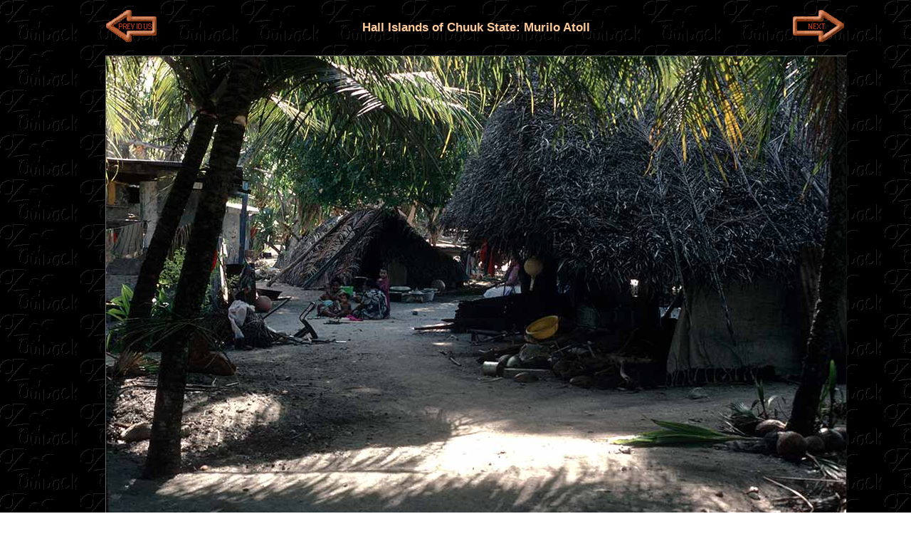

--- FILE ---
content_type: text/html
request_url: https://ozoutback.com.au/Micronesia/hall/slides/19900310017.html
body_size: 2661
content:
<!doctype html>
<!--[if lt IE 7]> <html class="ie6 oldie"> <![endif]-->
<!--[if IE 7]>    <html class="ie7 oldie"> <![endif]-->
<!--[if IE 8]>    <html class="ie8 oldie"> <![endif]-->
<!--[if gt IE 8]><!-->
<html class="">
<!--<![endif]-->
<!-- saved from url=(0014)about:internet -->
<head>
<meta charset="UTF-8">
<meta name="viewport" content="width=device-width, initial-scale=1">
<meta name="Description" content="Traditional houses made from palm leaves on Ruo island.">
<meta name="author" content="Ludo Kuipers">
<meta name="copyright" content="Ludo Kuipers">
<title>Hall Islands of Chuuk State: Murilo Atoll | Murilo Atoll | Hall Islands | Chuuk State | Micronesia | OzOutback</title>
<link href="../../../styles/boilerplate.css" rel="stylesheet" type="text/css">
<link href="../../../styles/slides.css" rel="stylesheet" type="text/css">
<script type="text/javascript">
<!--
function MM_swapImgRestore() { //v3.0
  var i,x,a=document.MM_sr; for(i=0;a&&i<a.length&&(x=a[i])&&x.oSrc;i++) x.src=x.oSrc;
}
function MM_preloadImages() { //v3.0
  var d=document; if(d.images){ if(!d.MM_p) d.MM_p=new Array();
    var i,j=d.MM_p.length,a=MM_preloadImages.arguments; for(i=0; i<a.length; i++)
    if (a[i].indexOf("#")!=0){ d.MM_p[j]=new Image; d.MM_p[j++].src=a[i];}}
}
function MM_swapImage() { //v3.0
  var i,j=0,x,a=MM_swapImage.arguments; document.MM_sr=new Array; for(i=0;i<(a.length-2);i+=3)
   if ((x=MM_findObj(a[i]))!=null){document.MM_sr[j++]=x; if(!x.oSrc) x.oSrc=x.src; x.src=a[i+2];}
}
function MM_findObj(n, d) { //v4.01
  var p,i,x;  if(!d) d=document; if((p=n.indexOf("?"))>0&&parent.frames.length) {
    d=parent.frames[n.substring(p+1)].document; n=n.substring(0,p);}
  if(!(x=d[n])&&d.all) x=d.all[n]; for (i=0;!x&&i<d.forms.length;i++) x=d.forms[i][n];
  for(i=0;!x&&d.layers&&i<d.layers.length;i++) x=MM_findObj(n,d.layers[i].document);
  if(!x && d.getElementById) x=d.getElementById(n); return x;
}
//--></script>
<!--[if lt IE 9]>
<script src="http://html5shiv.googlecode.com/svn/trunk/html5.js"></script>
<![endif]-->
<script src="../../../scripts/respond.min.js"></script>
<script async src="//pagead2.googlesyndication.com/pagead/js/adsbygoogle.js"></script>
<script>
     (adsbygoogle = window.adsbygoogle || []).push({
          google_ad_client: "ca-pub-4532575251354739",
          enable_page_level_ads: true
     });
</script>
<link rel="apple-touch-icon" sizes="180x180" href="../../../images/apple-touch-icon.png">
<link rel="icon" type="image/png" sizes="32x32" href="../../../images/favicon-32x32.png">
<link rel="icon" type="image/png" sizes="16x16" href="../../../images/favicon-16x16.png">
<link rel="icon" href="../../../images/favicon.ico">
</head>
<body onLoad="MM_preloadImages('../../../images/next2.gif','../../../images/previous2.gif','../../../images/back2.gif','../../../images/postcard2.gif')">
<!-- Google Analytics -->
<script>
  (function(i,s,o,g,r,a,m){i['GoogleAnalyticsObject']=r;i[r]=i[r]||function(){
  (i[r].q=i[r].q||[]).push(arguments)},i[r].l=1*new Date();a=s.createElement(o),
  m=s.getElementsByTagName(o)[0];a.async=1;a.src=g;m.parentNode.insertBefore(a,m)
  })(window,document,'script','//www.google-analytics.com/analytics.js','ga');
  ga('create', 'UA-47726858-1', 'ozoutback.com.au');
  ga('send', 'pageview');
</script>
<!-- End Google Analytics -->
<a name="Top"></a>
<div class="gridContainer clearfix">
<div class="fluid Main">
  <div class="fluid Previous">
<a href="19900310015.html" onMouseOut="MM_swapImgRestore()" onMouseOver="MM_swapImage('Previous','','../../../images/previous2.gif',1)"><img name="Previous" src="../../../images/previous1.gif" alt="Previous"></a>
 </div>
      <div class="fluid Title">
      	<h1 class="fluid headline">Hall Islands of Chuuk State: Murilo Atoll</h1>
  </div>
  <div class="fluid Next">
		 <a href="19900310018.html" onMouseOut="MM_swapImgRestore()" onMouseOver="MM_swapImage('Next','','../../../images/next2.gif',1)"><img name="Next" src="../../../images/next1.gif" alt="Next"></a></div>
  <div class="fluid Photo"><a href="../index.html"><img class="mainImage" src="19900310017.jpg" alt="Hall Islands of Chuuk State: Murilo Atoll"></a></div>
  <div class="fluid Caption">  
  	<p id="caption">Traditional houses made from palm leaves on Ruo island.</p>
   </div>
  <div class="fluid author">Photo by Ludo Kuipers, Sat Mar 10, 1990</div>
</div>
<div class="fluid ad">
  <div align="center"><script async src="//pagead2.googlesyndication.com/pagead/js/adsbygoogle.js"></script>
<!-- ozoutback -->
<ins class="adsbygoogle"
     style="display:block"
     data-ad-client="ca-pub-4532575251354739"
     data-ad-slot="3910983962"
     data-ad-format="auto"></ins>
<script>
(adsbygoogle = window.adsbygoogle || []).push({});
</script></div>
</div>
<!-- /end .fluid ad -->
<div class="fluid pinterest"><a href="//www.pinterest.com/pin/create/button/?url=http%3A%2F%ozoutback.com.au%2FMicronesia%2Fhall%2Fslides%2F"19900310017.jpg".html&media=http%3A%2F%ozoutback.com.au%2FMicronesia%2Fhall%2Fslides%2F"19900310017.jpg".jpg&description=Next%20stop%3A%20Pinterest" data-pin-do="buttonPin" data-pin-config="beside"><img src="//assets.pinterest.com/images/pidgets/pinit_fg_en_rect_gray_20.png"></a></div>
<div class="fluid Back"><a href="../index.html#Pics" onMouseOut="MM_swapImgRestore()" onMouseOver="MM_swapImage('Back','','../../../images/back2.gif',1)"><img src="../../../images/back1.gif" alt="Back" name="Back"></a></div>
<div class="fluid Tosend">To send this Photo as a Postcard: <br>
  Click or tap here: </div>
<div class="fluid Pcardmob"><a href="#Postcardm"><img src="../../../images/postcardm.gif" alt="Postcard"></a></div>
<div class="fluid Pcard"><a href="#Postcard" onMouseOut="MM_swapImgRestore()" onMouseOver="MM_swapImage('Postcard','','../../../images/postcard2.gif',1)"><img src="../../../images/postcard.gif" alt="Postcard" name="Postcard"></a></div>
<div class="fluid admob">
  <div align="center"><script async src="//pagead2.googlesyndication.com/pagead/js/adsbygoogle.js"></script>
<!-- ozoutback -->
<ins class="adsbygoogle"
     style="display:block"
     data-ad-client="ca-pub-4532575251354739"
     data-ad-slot="3910983962"
     data-ad-format="auto"></ins>
<script>
(adsbygoogle = window.adsbygoogle || []).push({});
</script></div>
</div>
<!-- /end .fluid admob -->
<div class="fluid space">
  <table width="100%" border="0">
    <tbody>
      <tr>
        <td height="2000">&nbsp;</td>
      </tr>
    </tbody>
  </table>
</div>
<form action="/cgi-bin/cards.cgi" method=POST>
  <div class="fluid Pcardformmob" align="center">
    <input type=hidden name=CAPTION value="Micronesia - Hall Islands of Chuuk State: Murilo Atoll: Traditional houses made from palm leaves on Ruo island.">
          <input type=hidden name=URL value="Micronesia">
          <input type=hidden name=subjekt value="hall">
          <input type=hidden name=author value="Ludo Kuipers">
          <input type=hidden name=date value="Sat Mar 10, 1990">
          <input type=hidden name=pic_select value="19900310017.jpg">
          <table width="100%" border="1" cellpadding="3">
      <tbody>
      <a name=Postcardm></a>
      <tr>
        <td colspan="2"><span>To send this photo as a Postcard, fill in the boxes:</span></td>
      </tr>
      <tr>
        <td rowspan="2" width="50%"><img class="thumb" src="../thumbs/19900310017.jpg" height="50%" alt="Hall Islands of Chuuk State: Murilo Atoll"></td>
        <td><span>Your name:<br>
          <input type=text name="sender_name" value="" size=18>
          </span></td>
      </tr>
      <tr>
        <td width="50%"><span>Your e-mail address:<br>
          <input type=text name="sender_email" value="" size=18>
          </span></td>
      </tr>
      <tr>
        <td><span>Who to send it to?<br>
          <input type=text name="recip_name" value="" size=18>
          </span></td>
        <td><span>Their e-mail address:<br>
          <input type=text name="recip_email" value="" size=18>
          </span></td>
      </tr>
      <tr>
        <td><span>Type a Heading;<br>their name appears here:</span></td>
        <td><span>
          <input type=text name="the_title" value="Hello" size=18>
          <br>
          (you may type over this)</span></td>
      </tr>
      <tr>
        <td colspan="2"><span>Type your Message here:<br>
          <textarea name="the_message" rows=4 cols=41></textarea>
          </span></td>
      </tr>
      <tr>
        <td><span>Sign your card;<br>your name appears here:</span></td>
        <td><span>
          <input type="text" name="sig_line" value="Cheers" size=18>
          <br>
          (you may type over this)</span></td>
      </tr>
      <tr>
        <td colspan="2">Preview your Postcard, Start again or Cancel:</td>
      </tr>
      <tr>
        <td colspan="2"><input type="submit" value="PREVIEW" name="submit">
          <input type="reset" value="CLEAR" name="reset">
          <input type="hidden" name="action_code" value="NEW">
          <a href="#Top"> <img src="../../../images/CANCEL.gif" alt="CANCEL" align="absbottom"></a></td>
      </tr>
        </tbody>
    </table>
  </div>
</form>
  <!-- /end .Pcardformmob -->
<form action="/cgi-bin/cards.cgi" method=POST>
  <div class="fluid Pcardform" align="center">
    <input type=hidden name=CAPTION value="Micronesia - Hall Islands of Chuuk State: Murilo Atoll: Traditional houses made from palm leaves on Ruo island.">
          <input type=hidden name=URL value="Micronesia">
          <input type=hidden name=subjekt value="hall">
          <input type=hidden name=author value="Ludo Kuipers">
          <input type=hidden name=date value="Sat Mar 10, 1990">
          <input type=hidden name=pic_select value="19900310017.jpg">
  <table width="100%" cellpadding="3" border="1">
    <tbody>
    <a name=Postcard></a>
    <tr>
      <td colspan="3"><a name=Postcard></a>
        <p>To send this photo as a Postcard, fill in the boxes below:</p></td>
    </tr>
    <tr>
      <td rowspan="3" width="50%"><img class="thumb" src="../thumbs/19900310017.jpg" height="80%" alt="Hall Islands of Chuuk State: Murilo Atoll"></td>
      <td width="25%"><span>What is your name?<br>
        <input type=text name="sender_name" value="">
        </span></td>
      <td><span>What is your e-mail address?<br>
        <input type=text name="sender_email" value="">
        </span></td>
    </tr>
    <tr>
      <td><span>Who you want to send it to?<br>
        <input type=text name="recip_name" value="">
        </span></td>
      <td><span>What is their e-mail address?<br>
        <input type=text name="recip_email" value="">
        </span></td>
    </tr>
    <tr>
      <td colspan="2"><span>Type a Heading (Their name automatically appears here):</span><br>
        <span>
        <input type=text name="the_title" value="Hello">
        (you may type over this)</span></td>
    </tr>
    <tr>
      <td rowspan="2"><span>Type your Message here:<br>
        <textarea name="the_message" rows=6 cols=50></textarea>
        </span></td>
<td colspan="2"><span>Sign your Postcard: (Your name automatically appears here)</span><br>
        <span>
        <input type="text" name="sig_line" value="Cheers" size="20">
        (you may type over this)</span></td>
    </tr>
    <tr>
      <td colspan="2"><span>Preview your Postcard, Start again or Cancel:<br>
        <input type="submit" value="PREVIEW" name="submit">
        <input type="reset" value="CLEAR" name="reset">
        <input type="hidden" name="action_code" value="NEW">
        <a href="#Top"> <img src="../../../images/CANCEL.gif" alt="CANCEL" align="absbottom"> </a></span></td>
    </tr>
      </tbody>
  </table>
  </td>
  </tr>
  </tbody>
  </table>
</div>
</form>
<!-- /end .Pcardform -->
<div class="fluid space">
  <table width="100%" border="0">
    <tbody>
      <tr>
        <td height="400">&nbsp;</td>
      </tr>
    </tbody>
  </table>
</div>
</div>
<script async defer src="//assets.pinterest.com/js/pinit.js"></script>
</body>
</html>


--- FILE ---
content_type: text/html; charset=utf-8
request_url: https://www.google.com/recaptcha/api2/aframe
body_size: 251
content:
<!DOCTYPE HTML><html><head><meta http-equiv="content-type" content="text/html; charset=UTF-8"></head><body><script nonce="gjxI3zhvoUCkZPD2yWmPJQ">/** Anti-fraud and anti-abuse applications only. See google.com/recaptcha */ try{var clients={'sodar':'https://pagead2.googlesyndication.com/pagead/sodar?'};window.addEventListener("message",function(a){try{if(a.source===window.parent){var b=JSON.parse(a.data);var c=clients[b['id']];if(c){var d=document.createElement('img');d.src=c+b['params']+'&rc='+(localStorage.getItem("rc::a")?sessionStorage.getItem("rc::b"):"");window.document.body.appendChild(d);sessionStorage.setItem("rc::e",parseInt(sessionStorage.getItem("rc::e")||0)+1);localStorage.setItem("rc::h",'1769011813299');}}}catch(b){}});window.parent.postMessage("_grecaptcha_ready", "*");}catch(b){}</script></body></html>